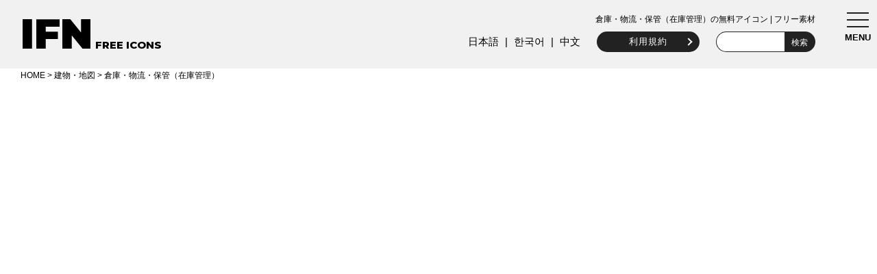

--- FILE ---
content_type: text/html; charset=UTF-8
request_url: https://illustration-free.net/archives/2444.html
body_size: 9690
content:
<!DOCTYPE html>
<html lang="ja">

<head>
    <script async src="https://www.googletagmanager.com/gtag/js?id=G-NZ8MW40X52"></script>
    <script>
      window.dataLayer = window.dataLayer || [];
      function gtag(){dataLayer.push(arguments);}
      gtag('js', new Date());
      gtag('config', 'G-NZ8MW40X52');
    </script>

    <meta charset="UTF-8">
    <title>倉庫・物流・保管（在庫管理） | IFN 無料アイコン: SVG/EPS/PNGのフリー素材</title>

        <meta name="description" content="倉庫、物流センター、在庫管理のイメージとして使えるシンプルな線画のフリー素材です。工場や保管庫のアイコンとして、ビジネス資料やWebデザインに無料で使えます。商用利用可能で、背景透過のPNGやSVGファイルを登録不要でダウンロードできます。" />

            <meta property="og:title" content="倉庫・物流・保管（在庫管理）の無料アイコン | フリー素材" />
        <meta property="og:description" content="倉庫・物流・保管（在庫管理）アイコンのフリー素材。商用利用可、会員登録不要、著作権表示不要。SVG・EPS・PNGを無料ダウンロード。" />
        <meta property="og:type" content="article" />
        <meta property="og:url" content="https://illustration-free.net/archives/2444.html" />
        <meta property="og:site_name" content="IFN 無料アイコン: SVG/EPS/PNGのフリー素材" />
        <meta property="og:image" content="https://illustration-free.net/thumb/png/ifn0694.png" />
        <meta name="twitter:card" content="summary_large_image" />
        <meta name="twitter:site" content="@IFN2011" />

    
    <meta name="viewport" content="width=device-width, initial-scale=1">
    
            <link rel="canonical" href="https://illustration-free.net/archives/2444.html" />
    
    <link rel="apple-touch-icon" sizes="180x180" href="https://illustration-free.net/wp-content/themes/ifn/images/apple-touch-icon.png">
    <link rel="icon" type="image/png" sizes="32x32" href="https://illustration-free.net/wp-content/themes/ifn/images/favi_32.png">
    <meta name='robots' content='max-image-preview:large' />
<link rel='dns-prefetch' href='//fonts.googleapis.com' />
<link rel="alternate" title="oEmbed (JSON)" type="application/json+oembed" href="https://illustration-free.net/wp-json/oembed/1.0/embed?url=https%3A%2F%2Fillustration-free.net%2Farchives%2F2444.html" />
<link rel="alternate" title="oEmbed (XML)" type="text/xml+oembed" href="https://illustration-free.net/wp-json/oembed/1.0/embed?url=https%3A%2F%2Fillustration-free.net%2Farchives%2F2444.html&#038;format=xml" />
<style id='wp-img-auto-sizes-contain-inline-css' type='text/css'>
img:is([sizes=auto i],[sizes^="auto," i]){contain-intrinsic-size:3000px 1500px}
/*# sourceURL=wp-img-auto-sizes-contain-inline-css */
</style>
<style id='classic-theme-styles-inline-css' type='text/css'>
/*! This file is auto-generated */
.wp-block-button__link{color:#fff;background-color:#32373c;border-radius:9999px;box-shadow:none;text-decoration:none;padding:calc(.667em + 2px) calc(1.333em + 2px);font-size:1.125em}.wp-block-file__button{background:#32373c;color:#fff;text-decoration:none}
/*# sourceURL=/wp-includes/css/classic-themes.min.css */
</style>
<link rel='stylesheet' id='bogo-css' href='https://illustration-free.net/wp-content/plugins/bogo/includes/css/style.css?ver=3.9.1' type='text/css' media='all' />
<link rel='stylesheet' id='style-css' href='https://illustration-free.net/wp-content/themes/ifn/style.css?ver=1769006551' type='text/css' media='all' />
<link rel='stylesheet' id='drawerstyle-css' href='https://illustration-free.net/wp-content/themes/ifn/js/drawer/drawer.css?ver=1767346122' type='text/css' media='all' />
<link rel='stylesheet' id='Montserrat-css' href='https://fonts.googleapis.com/css?family=Montserrat:400,800,900&#038;display=swap' type='text/css' media='all' />
<link rel="https://api.w.org/" href="https://illustration-free.net/wp-json/" /><link rel="alternate" title="JSON" type="application/json" href="https://illustration-free.net/wp-json/wp/v2/posts/2444" /><link rel="EditURI" type="application/rsd+xml" title="RSD" href="https://illustration-free.net/xmlrpc.php?rsd" />
<link rel="canonical" href="https://illustration-free.net/archives/2444.html" />
<link rel='shortlink' href='https://illustration-free.net/?p=2444' />
<link rel="alternate" href="https://illustration-free.net/ko/archives/6789.html" hreflang="ko-KR" />
<link rel="alternate" href="https://illustration-free.net/zh/archives/6790.html" hreflang="zh-TW" />
<link rel="alternate" href="https://illustration-free.net/archives/2444.html" hreflang="ja" />
    <script async src="https://pagead2.googlesyndication.com/pagead/js/adsbygoogle.js?client=ca-pub-4254725041916894"
     crossorigin="anonymous"></script>
<style id='global-styles-inline-css' type='text/css'>
:root{--wp--preset--aspect-ratio--square: 1;--wp--preset--aspect-ratio--4-3: 4/3;--wp--preset--aspect-ratio--3-4: 3/4;--wp--preset--aspect-ratio--3-2: 3/2;--wp--preset--aspect-ratio--2-3: 2/3;--wp--preset--aspect-ratio--16-9: 16/9;--wp--preset--aspect-ratio--9-16: 9/16;--wp--preset--color--black: #000000;--wp--preset--color--cyan-bluish-gray: #abb8c3;--wp--preset--color--white: #ffffff;--wp--preset--color--pale-pink: #f78da7;--wp--preset--color--vivid-red: #cf2e2e;--wp--preset--color--luminous-vivid-orange: #ff6900;--wp--preset--color--luminous-vivid-amber: #fcb900;--wp--preset--color--light-green-cyan: #7bdcb5;--wp--preset--color--vivid-green-cyan: #00d084;--wp--preset--color--pale-cyan-blue: #8ed1fc;--wp--preset--color--vivid-cyan-blue: #0693e3;--wp--preset--color--vivid-purple: #9b51e0;--wp--preset--gradient--vivid-cyan-blue-to-vivid-purple: linear-gradient(135deg,rgb(6,147,227) 0%,rgb(155,81,224) 100%);--wp--preset--gradient--light-green-cyan-to-vivid-green-cyan: linear-gradient(135deg,rgb(122,220,180) 0%,rgb(0,208,130) 100%);--wp--preset--gradient--luminous-vivid-amber-to-luminous-vivid-orange: linear-gradient(135deg,rgb(252,185,0) 0%,rgb(255,105,0) 100%);--wp--preset--gradient--luminous-vivid-orange-to-vivid-red: linear-gradient(135deg,rgb(255,105,0) 0%,rgb(207,46,46) 100%);--wp--preset--gradient--very-light-gray-to-cyan-bluish-gray: linear-gradient(135deg,rgb(238,238,238) 0%,rgb(169,184,195) 100%);--wp--preset--gradient--cool-to-warm-spectrum: linear-gradient(135deg,rgb(74,234,220) 0%,rgb(151,120,209) 20%,rgb(207,42,186) 40%,rgb(238,44,130) 60%,rgb(251,105,98) 80%,rgb(254,248,76) 100%);--wp--preset--gradient--blush-light-purple: linear-gradient(135deg,rgb(255,206,236) 0%,rgb(152,150,240) 100%);--wp--preset--gradient--blush-bordeaux: linear-gradient(135deg,rgb(254,205,165) 0%,rgb(254,45,45) 50%,rgb(107,0,62) 100%);--wp--preset--gradient--luminous-dusk: linear-gradient(135deg,rgb(255,203,112) 0%,rgb(199,81,192) 50%,rgb(65,88,208) 100%);--wp--preset--gradient--pale-ocean: linear-gradient(135deg,rgb(255,245,203) 0%,rgb(182,227,212) 50%,rgb(51,167,181) 100%);--wp--preset--gradient--electric-grass: linear-gradient(135deg,rgb(202,248,128) 0%,rgb(113,206,126) 100%);--wp--preset--gradient--midnight: linear-gradient(135deg,rgb(2,3,129) 0%,rgb(40,116,252) 100%);--wp--preset--font-size--small: 13px;--wp--preset--font-size--medium: 20px;--wp--preset--font-size--large: 36px;--wp--preset--font-size--x-large: 42px;--wp--preset--spacing--20: 0.44rem;--wp--preset--spacing--30: 0.67rem;--wp--preset--spacing--40: 1rem;--wp--preset--spacing--50: 1.5rem;--wp--preset--spacing--60: 2.25rem;--wp--preset--spacing--70: 3.38rem;--wp--preset--spacing--80: 5.06rem;--wp--preset--shadow--natural: 6px 6px 9px rgba(0, 0, 0, 0.2);--wp--preset--shadow--deep: 12px 12px 50px rgba(0, 0, 0, 0.4);--wp--preset--shadow--sharp: 6px 6px 0px rgba(0, 0, 0, 0.2);--wp--preset--shadow--outlined: 6px 6px 0px -3px rgb(255, 255, 255), 6px 6px rgb(0, 0, 0);--wp--preset--shadow--crisp: 6px 6px 0px rgb(0, 0, 0);}:where(.is-layout-flex){gap: 0.5em;}:where(.is-layout-grid){gap: 0.5em;}body .is-layout-flex{display: flex;}.is-layout-flex{flex-wrap: wrap;align-items: center;}.is-layout-flex > :is(*, div){margin: 0;}body .is-layout-grid{display: grid;}.is-layout-grid > :is(*, div){margin: 0;}:where(.wp-block-columns.is-layout-flex){gap: 2em;}:where(.wp-block-columns.is-layout-grid){gap: 2em;}:where(.wp-block-post-template.is-layout-flex){gap: 1.25em;}:where(.wp-block-post-template.is-layout-grid){gap: 1.25em;}.has-black-color{color: var(--wp--preset--color--black) !important;}.has-cyan-bluish-gray-color{color: var(--wp--preset--color--cyan-bluish-gray) !important;}.has-white-color{color: var(--wp--preset--color--white) !important;}.has-pale-pink-color{color: var(--wp--preset--color--pale-pink) !important;}.has-vivid-red-color{color: var(--wp--preset--color--vivid-red) !important;}.has-luminous-vivid-orange-color{color: var(--wp--preset--color--luminous-vivid-orange) !important;}.has-luminous-vivid-amber-color{color: var(--wp--preset--color--luminous-vivid-amber) !important;}.has-light-green-cyan-color{color: var(--wp--preset--color--light-green-cyan) !important;}.has-vivid-green-cyan-color{color: var(--wp--preset--color--vivid-green-cyan) !important;}.has-pale-cyan-blue-color{color: var(--wp--preset--color--pale-cyan-blue) !important;}.has-vivid-cyan-blue-color{color: var(--wp--preset--color--vivid-cyan-blue) !important;}.has-vivid-purple-color{color: var(--wp--preset--color--vivid-purple) !important;}.has-black-background-color{background-color: var(--wp--preset--color--black) !important;}.has-cyan-bluish-gray-background-color{background-color: var(--wp--preset--color--cyan-bluish-gray) !important;}.has-white-background-color{background-color: var(--wp--preset--color--white) !important;}.has-pale-pink-background-color{background-color: var(--wp--preset--color--pale-pink) !important;}.has-vivid-red-background-color{background-color: var(--wp--preset--color--vivid-red) !important;}.has-luminous-vivid-orange-background-color{background-color: var(--wp--preset--color--luminous-vivid-orange) !important;}.has-luminous-vivid-amber-background-color{background-color: var(--wp--preset--color--luminous-vivid-amber) !important;}.has-light-green-cyan-background-color{background-color: var(--wp--preset--color--light-green-cyan) !important;}.has-vivid-green-cyan-background-color{background-color: var(--wp--preset--color--vivid-green-cyan) !important;}.has-pale-cyan-blue-background-color{background-color: var(--wp--preset--color--pale-cyan-blue) !important;}.has-vivid-cyan-blue-background-color{background-color: var(--wp--preset--color--vivid-cyan-blue) !important;}.has-vivid-purple-background-color{background-color: var(--wp--preset--color--vivid-purple) !important;}.has-black-border-color{border-color: var(--wp--preset--color--black) !important;}.has-cyan-bluish-gray-border-color{border-color: var(--wp--preset--color--cyan-bluish-gray) !important;}.has-white-border-color{border-color: var(--wp--preset--color--white) !important;}.has-pale-pink-border-color{border-color: var(--wp--preset--color--pale-pink) !important;}.has-vivid-red-border-color{border-color: var(--wp--preset--color--vivid-red) !important;}.has-luminous-vivid-orange-border-color{border-color: var(--wp--preset--color--luminous-vivid-orange) !important;}.has-luminous-vivid-amber-border-color{border-color: var(--wp--preset--color--luminous-vivid-amber) !important;}.has-light-green-cyan-border-color{border-color: var(--wp--preset--color--light-green-cyan) !important;}.has-vivid-green-cyan-border-color{border-color: var(--wp--preset--color--vivid-green-cyan) !important;}.has-pale-cyan-blue-border-color{border-color: var(--wp--preset--color--pale-cyan-blue) !important;}.has-vivid-cyan-blue-border-color{border-color: var(--wp--preset--color--vivid-cyan-blue) !important;}.has-vivid-purple-border-color{border-color: var(--wp--preset--color--vivid-purple) !important;}.has-vivid-cyan-blue-to-vivid-purple-gradient-background{background: var(--wp--preset--gradient--vivid-cyan-blue-to-vivid-purple) !important;}.has-light-green-cyan-to-vivid-green-cyan-gradient-background{background: var(--wp--preset--gradient--light-green-cyan-to-vivid-green-cyan) !important;}.has-luminous-vivid-amber-to-luminous-vivid-orange-gradient-background{background: var(--wp--preset--gradient--luminous-vivid-amber-to-luminous-vivid-orange) !important;}.has-luminous-vivid-orange-to-vivid-red-gradient-background{background: var(--wp--preset--gradient--luminous-vivid-orange-to-vivid-red) !important;}.has-very-light-gray-to-cyan-bluish-gray-gradient-background{background: var(--wp--preset--gradient--very-light-gray-to-cyan-bluish-gray) !important;}.has-cool-to-warm-spectrum-gradient-background{background: var(--wp--preset--gradient--cool-to-warm-spectrum) !important;}.has-blush-light-purple-gradient-background{background: var(--wp--preset--gradient--blush-light-purple) !important;}.has-blush-bordeaux-gradient-background{background: var(--wp--preset--gradient--blush-bordeaux) !important;}.has-luminous-dusk-gradient-background{background: var(--wp--preset--gradient--luminous-dusk) !important;}.has-pale-ocean-gradient-background{background: var(--wp--preset--gradient--pale-ocean) !important;}.has-electric-grass-gradient-background{background: var(--wp--preset--gradient--electric-grass) !important;}.has-midnight-gradient-background{background: var(--wp--preset--gradient--midnight) !important;}.has-small-font-size{font-size: var(--wp--preset--font-size--small) !important;}.has-medium-font-size{font-size: var(--wp--preset--font-size--medium) !important;}.has-large-font-size{font-size: var(--wp--preset--font-size--large) !important;}.has-x-large-font-size{font-size: var(--wp--preset--font-size--x-large) !important;}
/*# sourceURL=global-styles-inline-css */
</style>
</head>

<body class="drawer drawer--right">
    <header role="banner">
        <button type="button" class="drawer-toggle drawer-hamburger">
            <span class="sr-only">toggle navigation</span>
            <span class="drawer-hamburger-icon"></span>
            <span class="txt">MENU</span>
        </button>
        <nav class="drawer-nav" role="navigation">
            <ul class="drawer-menu">
                <li class="li1">CATEGORY</li>
                	<li class="cat-item cat-item-70"><a href="https://illustration-free.net/archives/category/pc">PC・通信</a>
</li>
	<li class="cat-item cat-item-78"><a href="https://illustration-free.net/archives/category/business">ビジネス・金融</a>
</li>
	<li class="cat-item cat-item-74"><a href="https://illustration-free.net/archives/category/human">人物</a>
</li>
	<li class="cat-item cat-item-87"><a href="https://illustration-free.net/archives/category/stationery">文具・学習</a>
</li>
	<li class="cat-item cat-item-77"><a href="https://illustration-free.net/archives/category/livingware">日用品・家電</a>
</li>
	<li class="cat-item cat-item-67"><a href="https://illustration-free.net/archives/category/transport">乗り物</a>
</li>
	<li class="cat-item cat-item-27"><a href="https://illustration-free.net/archives/category/building">建物・地図</a>
</li>
	<li class="cat-item cat-item-72"><a href="https://illustration-free.net/archives/category/food">飲食</a>
</li>
	<li class="cat-item cat-item-88"><a href="https://illustration-free.net/archives/category/medical">医療・健康</a>
</li>
	<li class="cat-item cat-item-89"><a href="https://illustration-free.net/archives/category/event">季節・イベント</a>
</li>
	<li class="cat-item cat-item-69"><a href="https://illustration-free.net/archives/category/nature">自然・動物</a>
</li>
	<li class="cat-item cat-item-80"><a href="https://illustration-free.net/archives/category/mark">矢印・記号</a>
</li>
	<li class="cat-item cat-item-52"><a href="https://illustration-free.net/archives/category/icon">その他のアイコン</a>
</li>
                
                <li class="li1">TAG</li>
                <li><a href="https://illustration-free.net/archives/tag/time">時間</a></li><li><a href="https://illustration-free.net/archives/tag/write">書く</a></li><li><a href="https://illustration-free.net/archives/tag/energy">エネルギー</a></li><li><a href="https://illustration-free.net/archives/tag/feeling">気持ち</a></li><li><a href="https://illustration-free.net/archives/tag/graph">グラフ</a></li><li><a href="https://illustration-free.net/archives/tag/fire">火</a></li><li><a href="https://illustration-free.net/archives/tag/security">セキュリティ</a></li><li><a href="https://illustration-free.net/archives/tag/phone">電話</a></li><li><a href="https://illustration-free.net/archives/tag/file">ファイル</a></li><li><a href="https://illustration-free.net/archives/tag/sound">音</a></li><li><a href="https://illustration-free.net/archives/tag/message">メッセージ</a></li><li><a href="https://illustration-free.net/archives/tag/fly">飛ぶ</a></li><li><a href="https://illustration-free.net/archives/tag/traffic">交通</a></li><li><a href="https://illustration-free.net/archives/tag/weather">天気</a></li><li><a href="https://illustration-free.net/archives/tag/light">光り</a></li><li><a href="https://illustration-free.net/archives/tag/furniture">家具</a></li><li><a href="https://illustration-free.net/archives/tag/medical">医療</a></li><li><a href="https://illustration-free.net/archives/tag/eco">エコ</a></li><li><a href="https://illustration-free.net/archives/tag/speech_bubble">吹き出し</a></li><li><a href="https://illustration-free.net/archives/tag/cooking">料理</a></li><li><a href="https://illustration-free.net/archives/tag/happy">喜ぶ</a></li><li><a href="https://illustration-free.net/archives/tag/plant">植物</a></li><li><a href="https://illustration-free.net/archives/tag/universe">宇宙</a></li><li><a href="https://illustration-free.net/archives/tag/fashion">衣服</a></li><li><a href="https://illustration-free.net/archives/tag/transport">運送</a></li><li><a href="https://illustration-free.net/archives/tag/bag">バッグ</a></li><li><a href="https://illustration-free.net/archives/tag/organize">整理</a></li><li><a href="https://illustration-free.net/archives/tag/finance">資産運用</a></li><li><a href="https://illustration-free.net/archives/tag/travel">旅行</a></li><li><a href="https://illustration-free.net/archives/tag/shopping">ショッピング</a></li>                
                <li class="li1">MENU</li>
                <li><a href="https://illustration-free.net/">HOME</a></li>

                                    <li><a href="https://illustration-free.net/rule">利用規約</a></li>
                
            </ul>
        </nav>
    </header>
    <main role="main">

        <div id="header" class="cf">
            <div id="header_a"><a href="https://illustration-free.net/">IFN</a><span> FREE ICONS</span></div>

            <div id="header_b">
                                        <h1>倉庫・物流・保管（在庫管理）の無料アイコン | フリー素材</h1>
                    
                
                <ul class="bogo-language-switcher list-view"><li class="ja current first"><span class="bogo-language-name"><a rel="alternate" hreflang="ja" href="https://illustration-free.net/archives/2444.html" title="日本語" class="current" aria-current="page">日本語</a></span></li>
<li class="ko-KR ko"><span class="bogo-language-name"><a rel="alternate" hreflang="ko-KR" href="https://illustration-free.net/ko/archives/6789.html" title="韓国語">한국어</a></span></li>
<li class="zh-TW zh last"><span class="bogo-language-name"><a rel="alternate" hreflang="zh-TW" href="https://illustration-free.net/zh/archives/6790.html" title="中国語">中文</a></span></li>
</ul>                <ul>
                    
                    <li class="hbtn2">
                        <a href="https://illustration-free.net/rule">利用規約</a>
                    </li>

                    <li class="hbtn3">
                        <form method="get" id="searchform" action="https://illustration-free.net/">
                            <div class="cf">
                                <input type="text" name="s" id="s" value="" />
                                <input type="submit" value="検索" class="btn" />
                            </div>
                        </form>
                    </li>
                </ul>
            </div>
            </div>
                <div id="history">
            <div class="breadcrumbs">
                <a href="https://illustration-free.net">HOME</a> &gt; <a title="建物・地図" href="https://illustration-free.net/archives/category/building">建物・地図</a> &gt; 倉庫・物流・保管（在庫管理）            </div>
        </div>
        
<div class="ads1">
<!-- IFN_ヘッダー下_共通 -->
<ins class="adsbygoogle"
     style="display:block"
     data-ad-client="ca-pub-4254725041916894"
     data-ad-slot="5383426177"
     data-ad-format="auto"
     data-full-width-responsive="true"></ins>
<script>
     (adsbygoogle = window.adsbygoogle || []).push({});
</script>
</div>
<div id="wrapper" class="cf">

<div id="single_bx">

    <div id="thumb_size_box1">
        
        <img src="https://illustration-free.net/thumb/svg/ifn0694.svg" 
             alt="倉庫・物流・保管（在庫管理）のフリー アイコン素材" 
             class="main-icon-img" 
             decoding="async" 
             fetchpriority="high" 
        />
    </div>

    <div class="single_ads_wrapper">
        <p class="ad-label">スポンサーリンク</p>
        <ins class="adsbygoogle"
             style="display:block"
             data-ad-client="ca-pub-4254725041916894"
             data-ad-slot="7626446135"
             data-ad-format="auto"
             data-full-width-responsive="true"></ins>
        <script>
             (adsbygoogle = window.adsbygoogle || []).push({});
        </script>
    </div>

    <ul id="single_bxa_ul" class="cf">
        <li><a href="https://illustration-free.net/thumb/svg/ifn0694.svg" download>SVGファイルをダウンロードする</a></li>
        <li><a href="https://illustration-free.net/thumb/eps/ifn0694.eps" download>EPSファイルをダウンロードする</a></li>
    </ul>

    <div class="custom-tool-wrapper">
        <div class="custom-tool-trigger" id="tool-trigger-btn">
            色とサイズをカスタマイズする<br>（PNGファイル）        </div>

        <div id="custom-tool-area">
            
            <img id="source-svg-data" src="https://illustration-free.net/thumb/svg/ifn0694.svg" crossOrigin="Anonymous">

            <div class="tool-controls-wrapper">
                
                <div class="tool-row">
                    <label class="main-label">アイコン色:</label>
                    <input type="color" id="tool-color" value="#000000">
                    
                    <label class="sub-check" id="tool-trans-wrapper">
                        <input type="checkbox" id="tool-transparent-icon"> 
                        <span>アイコンを透明に（型抜き）</span>
                    </label>
                </div>

                <hr>

                <div class="tool-row bg-row">
                    <label class="main-label">
                        <input type="checkbox" id="tool-bg-enable"> 
                        <span>背景色をつける</span>
                    </label>
                    
                    <div id="tool-bg-settings">
                        <div class="tool-bg-row">
                            <input type="color" id="tool-bg-color" value="#f2f2f2">
                            <select id="tool-bg-shape">
                                <option value="square">正方形</option>
                                <option value="rounded" selected>角丸</option>
                                <option value="circle">円形</option>
                            </select>
                        </div>
                        
                        <div class="tool-bg-row">
                            <span class="label-padding">余白:</span>
                            <input type="range" id="tool-padding" min="0" max="60" value="30" step="5">
                        </div>
                    </div>
                </div>

                <hr>

                <div class="tool-row">
                    <label class="main-label">
                        サイズ: 
                        <select id="tool-size">
                            <option value="128">128 px</option>
                            <option value="256">256 px</option>
                            <option value="512" selected>512 px</option>
                            <option value="1024">1024 px (High)</option>
                            <option value="2048">2048 px (Max)</option>
                        </select>
                    </label>
                </div>

            </div>

            <div class="tool-preview-box">
                <canvas id="tool-canvas" width="512" height="512"></canvas>
            </div>
            
            <br>
            
            <button id="tool-dl-btn" class="btn-tool-dl">この設定でダウンロード<br>（PNGファイル）</button>
            
            <div class="tool-close" id="tool-close-btn">閉じる</div>
        </div>
    </div>

    <div id="cat_bx" class="cf">
        <p>Category:</p>
        <ul>
            <li><a href="https://illustration-free.net/archives/category/building" rel="category tag">建物・地図</a></li>
        </ul>
        <p>Tag:</p>
        <ul>
                    </ul>
    </div>

    <div class="single_txt_content">
        <h2>倉庫・物流の線画フリー素材について</h2>
<p>
    三角屋根のシンプルな倉庫（ウェアハウス）を表現した、線画スタイルのアイコンです。このページでは、ビジネス資料やWebサイト制作で手軽に使える倉庫のイラストを、<strong>商用利用可能なフリー素材</strong>として無料で配布しています。
</p>
<p>
    余計な装飾を省いたアウトラインのデザインなので、縮小しても潰れにくく視認性が高いのが特徴です。物流システムのUIデザインや、在庫管理表のマークなど、実用性を重視する場面で活躍します。
</p>
<h2>具体的な使用シーンと用途の提案</h2>
<p>
    建物としての「倉庫」を表すだけでなく、「在庫」「保管」「物流」といった抽象的な概念を可視化する際にも適しています。このフリー素材は、特に以下のような用途で多くの利用者にダウンロードされています。
</p>
<ul>
<li><strong>物流・ECサイトのUIとして：</strong> 商品の「在庫あり・なし」を示すマークや、配送状況の確認画面、出荷センターを表すアイコンとして。</li>
<li><strong>業務システム・アプリのボタンとして：</strong> デジタルデータの「アーカイブ（保管）」ボタン、バックアップ、サーバーストレージを示すメニューアイコンとして。</li>
<li><strong>不動産・地図・案内図の素材として：</strong> トランクルーム、貸倉庫、ガレージ、または工場地帯を示す地図記号の代わりとして。</li>
<li><strong>プレゼンテーション資料の装飾：</strong> 物流コストの削減、在庫管理の最適化、サプライチェーンマネジメント（SCM）に関するスライドの挿絵として。</li>
</ul>
<h2>加工しやすく高画質なSVG形式にも対応</h2>
<p>
    当サイトで配布しているフリー素材は、一般的なPNG形式だけでなく、<strong>ベクター形式のSVGファイル</strong>もダウンロード可能です。
</p>
<p>
    ベクターデータは拡大縮小しても画質が劣化しないため、大型のポスター印刷や、高解像度ディスプレイ向けのWebデザインにも最適です。また、線の色や太さを自由に変更できるため、企業のブランドカラーに合わせたオリジナルのアイコンとして加工して使うことも可能です。
</p>
<h2>関連するキーワードと概念</h2>
<p>
    このアイコンは以下のキーワードに関連する制作物でよく使われています。目的の素材を探す際のヒントとしてご参照ください。<br />
    物流センター、ロジスティクス、ストック、納屋、資材置き場、製造拠点、ホールディングス、Building、Storage、Warehouse、Inventory</p>
    </div>

    
        <p class="box1">この倉庫・物流・保管（在庫管理）のアイコンは無料素材（フリー素材）です。商用利用可能・クレジット表記不要・会員登録不要です。ご利用前に必ず<a href="https://illustration-free.net/rule">利用規約</a>をご確認ください。</p>
        <p class="box2">グループサイト：<a href="https://tosurai.com" target="_blank">フリーハンドで描いた手書きイラスト素材（無料）</a>もご利用ください。</p>

    
</div>

<div id="related-list">
<ul class="cf">
<li>
    <a href="https://illustration-free.net/archives/2989.html">
                <img src="https://illustration-free.net/thumb/png/ifn0956.png" 
             alt="世界地図の目的地のフリー アイコン素材" 
             width="200" height="160" 
             loading="lazy" 
             decoding="async" 
        />
    </a>
</li>
<li>
    <a href="https://illustration-free.net/archives/2987.html">
                <img src="https://illustration-free.net/thumb/png/ifn0955.png" 
             alt="地球儀のフリー アイコン素材" 
             width="200" height="160" 
             loading="lazy" 
             decoding="async" 
        />
    </a>
</li>
<li>
    <a href="https://illustration-free.net/archives/2985.html">
                <img src="https://illustration-free.net/thumb/png/ifn0954.png" 
             alt="線画の地図の目印のフリー アイコン素材" 
             width="200" height="160" 
             loading="lazy" 
             decoding="async" 
        />
    </a>
</li>
<li>
    <a href="https://illustration-free.net/archives/2981.html">
                <img src="https://illustration-free.net/thumb/png/ifn0952.png" 
             alt="線画の地図のフリー アイコン素材" 
             width="200" height="160" 
             loading="lazy" 
             decoding="async" 
        />
    </a>
</li>
<li>
    <a href="https://illustration-free.net/archives/2975.html">
                <img src="https://illustration-free.net/thumb/png/ifn0949.png" 
             alt="地図のフリー アイコン素材" 
             width="200" height="160" 
             loading="lazy" 
             decoding="async" 
        />
    </a>
</li>
<li>
    <a href="https://illustration-free.net/archives/2850.html">
                <img src="https://illustration-free.net/thumb/png/ifn0889.png" 
             alt="駅のフリー アイコン素材" 
             width="200" height="160" 
             loading="lazy" 
             decoding="async" 
        />
    </a>
</li>
<li>
    <a href="https://illustration-free.net/archives/2561.html">
                <img src="https://illustration-free.net/thumb/png/ifn0751.png" 
             alt="校舎のフリー アイコン素材" 
             width="200" height="160" 
             loading="lazy" 
             decoding="async" 
        />
    </a>
</li>
<li>
    <a href="https://illustration-free.net/archives/2559.html">
                <img src="https://illustration-free.net/thumb/png/ifn0750.png" 
             alt="ビル街のフリー アイコン素材" 
             width="200" height="160" 
             loading="lazy" 
             decoding="async" 
        />
    </a>
</li>
<li>
    <a href="https://illustration-free.net/archives/2557.html">
                <img src="https://illustration-free.net/thumb/png/ifn0749.png" 
             alt="ビルのフリー アイコン素材" 
             width="200" height="160" 
             loading="lazy" 
             decoding="async" 
        />
    </a>
</li>
<li>
    <a href="https://illustration-free.net/archives/2554.html">
                <img src="https://illustration-free.net/thumb/png/ifn0748.png" 
             alt="進入禁止の看板のフリー アイコン素材" 
             width="200" height="160" 
             loading="lazy" 
             decoding="async" 
        />
    </a>
</li>
<li>
    <a href="https://illustration-free.net/archives/2552.html">
                <img src="https://illustration-free.net/thumb/png/ifn0747.png" 
             alt="立ち入り禁止の看板のフリー アイコン素材" 
             width="200" height="160" 
             loading="lazy" 
             decoding="async" 
        />
    </a>
</li>
<li>
    <a href="https://illustration-free.net/archives/2512.html">
                <img src="https://illustration-free.net/thumb/png/ifn0727.png" 
             alt="中央線がある道路のフリー アイコン素材" 
             width="200" height="160" 
             loading="lazy" 
             decoding="async" 
        />
    </a>
</li>
<li>
    <a href="https://illustration-free.net/archives/2448.html">
                <img src="https://illustration-free.net/thumb/png/ifn0696.png" 
             alt="地図マーカーのフリー アイコン素材" 
             width="200" height="160" 
             loading="lazy" 
             decoding="async" 
        />
    </a>
</li>
<li>
    <a href="https://illustration-free.net/archives/2442.html">
                <img src="https://illustration-free.net/thumb/png/ifn0693.png" 
             alt="家・ホーム・小屋（住宅・店舗）のフリー アイコン素材" 
             width="200" height="160" 
             loading="lazy" 
             decoding="async" 
        />
    </a>
</li>
<li>
    <a href="https://illustration-free.net/archives/2440.html">
                <img src="https://illustration-free.net/thumb/png/ifn0692.png" 
             alt="住宅・一戸建て・煙突のある家のフリー アイコン素材" 
             width="200" height="160" 
             loading="lazy" 
             decoding="async" 
        />
    </a>
</li>
<li>
    <a href="https://illustration-free.net/archives/2402.html">
                <img src="https://illustration-free.net/thumb/png/ifn0675.png" 
             alt="家・小屋（線画）のフリー アイコン素材" 
             width="200" height="160" 
             loading="lazy" 
             decoding="async" 
        />
    </a>
</li>
<li>
    <a href="https://illustration-free.net/archives/2400.html">
                <img src="https://illustration-free.net/thumb/png/ifn0674.png" 
             alt="煙突のある家（線画）のフリー アイコン素材" 
             width="200" height="160" 
             loading="lazy" 
             decoding="async" 
        />
    </a>
</li>
<li>
    <a href="https://illustration-free.net/archives/2381.html">
                <img src="https://illustration-free.net/thumb/png/ifn0665.png" 
             alt="駐車場付きビル・建物（線画）のフリー アイコン素材" 
             width="200" height="160" 
             loading="lazy" 
             decoding="async" 
        />
    </a>
</li>
<li>
    <a href="https://illustration-free.net/archives/2379.html">
                <img src="https://illustration-free.net/thumb/png/ifn0664.png" 
             alt="ビル街・大小のビル（線画）のフリー アイコン素材" 
             width="200" height="160" 
             loading="lazy" 
             decoding="async" 
        />
    </a>
</li>
<li>
    <a href="https://illustration-free.net/archives/2273.html">
                <img src="https://illustration-free.net/thumb/png/ifn0612.png" 
             alt="倉庫のフリー アイコン素材" 
             width="200" height="160" 
             loading="lazy" 
             decoding="async" 
        />
    </a>
</li>
<li>
    <a href="https://illustration-free.net/archives/2271.html">
                <img src="https://illustration-free.net/thumb/png/ifn0611.png" 
             alt="窓のある住宅のフリー アイコン素材" 
             width="200" height="160" 
             loading="lazy" 
             decoding="async" 
        />
    </a>
</li>
<li>
    <a href="https://illustration-free.net/archives/2269.html">
                <img src="https://illustration-free.net/thumb/png/ifn0610.png" 
             alt="煙突のある家のフリー アイコン素材" 
             width="200" height="160" 
             loading="lazy" 
             decoding="async" 
        />
    </a>
</li>
<li>
    <a href="https://illustration-free.net/archives/2252.html">
                <img src="https://illustration-free.net/thumb/png/ifn0604.png" 
             alt="幅が広いビルのフリー アイコン素材" 
             width="200" height="160" 
             loading="lazy" 
             decoding="async" 
        />
    </a>
</li>
<li>
    <a href="https://illustration-free.net/archives/2250.html">
                <img src="https://illustration-free.net/thumb/png/ifn0603.png" 
             alt="小さなお家のフリー アイコン素材" 
             width="200" height="160" 
             loading="lazy" 
             decoding="async" 
        />
    </a>
</li>
<li>
    <a href="https://illustration-free.net/archives/2248.html">
                <img src="https://illustration-free.net/thumb/png/ifn0602.png" 
             alt="コンビニのフリー アイコン素材" 
             width="200" height="160" 
             loading="lazy" 
             decoding="async" 
        />
    </a>
</li>
<li>
    <a href="https://illustration-free.net/archives/2246.html">
                <img src="https://illustration-free.net/thumb/png/ifn0601.png" 
             alt="住宅のフリー アイコン素材" 
             width="200" height="160" 
             loading="lazy" 
             decoding="async" 
        />
    </a>
</li>
<li>
    <a href="https://illustration-free.net/archives/2244.html">
                <img src="https://illustration-free.net/thumb/png/ifn0600.png" 
             alt="店舗の建物のフリー アイコン素材" 
             width="200" height="160" 
             loading="lazy" 
             decoding="async" 
        />
    </a>
</li>
<li>
    <a href="https://illustration-free.net/archives/2242.html">
                <img src="https://illustration-free.net/thumb/png/ifn0599.png" 
             alt="オフィスビルのフリー アイコン素材" 
             width="200" height="160" 
             loading="lazy" 
             decoding="async" 
        />
    </a>
</li>
<li>
    <a href="https://illustration-free.net/archives/2240.html">
                <img src="https://illustration-free.net/thumb/png/ifn0598.png" 
             alt="ビルのフリー アイコン素材" 
             width="200" height="160" 
             loading="lazy" 
             decoding="async" 
        />
    </a>
</li>
<li>
    <a href="https://illustration-free.net/archives/2238.html">
                <img src="https://illustration-free.net/thumb/png/ifn0597.png" 
             alt="大きいビルと小さいビルのフリー アイコン素材" 
             width="200" height="160" 
             loading="lazy" 
             decoding="async" 
        />
    </a>
</li>
<li>
    <a href="https://illustration-free.net/archives/2228.html">
                <img src="https://illustration-free.net/thumb/png/ifn0592.png" 
             alt="下り階段のフリー アイコン素材" 
             width="200" height="160" 
             loading="lazy" 
             decoding="async" 
        />
    </a>
</li>
<li>
    <a href="https://illustration-free.net/archives/2226.html">
                <img src="https://illustration-free.net/thumb/png/ifn0591.png" 
             alt="登り階段のフリー アイコン素材" 
             width="200" height="160" 
             loading="lazy" 
             decoding="async" 
        />
    </a>
</li>
<li>
    <a href="https://illustration-free.net/archives/2089.html">
                <img src="https://illustration-free.net/thumb/png/ifn0527.png" 
             alt="国道1号線のフリー アイコン素材" 
             width="200" height="160" 
             loading="lazy" 
             decoding="async" 
        />
    </a>
</li>
<li>
    <a href="https://illustration-free.net/archives/2087.html">
                <img src="https://illustration-free.net/thumb/png/ifn0526.png" 
             alt="道路標識のフリー アイコン素材" 
             width="200" height="160" 
             loading="lazy" 
             decoding="async" 
        />
    </a>
</li>
<li>
    <a href="https://illustration-free.net/archives/2068.html">
                <img src="https://illustration-free.net/thumb/png/ifn0517.png" 
             alt="直線の道路のフリー アイコン素材" 
             width="200" height="160" 
             loading="lazy" 
             decoding="async" 
        />
    </a>
</li>
<li>
    <a href="https://illustration-free.net/archives/2064.html">
                <img src="https://illustration-free.net/thumb/png/ifn0515.png" 
             alt="道路のフリー アイコン素材" 
             width="200" height="160" 
             loading="lazy" 
             decoding="async" 
        />
    </a>
</li>
<li>
    <a href="https://illustration-free.net/archives/2062.html">
                <img src="https://illustration-free.net/thumb/png/ifn0514.png" 
             alt="道路の信号のフリー アイコン素材" 
             width="200" height="160" 
             loading="lazy" 
             decoding="async" 
        />
    </a>
</li>
<li>
    <a href="https://illustration-free.net/archives/2060.html">
                <img src="https://illustration-free.net/thumb/png/ifn0513.png" 
             alt="信号機のフリー アイコン素材" 
             width="200" height="160" 
             loading="lazy" 
             decoding="async" 
        />
    </a>
</li>
<li>
    <a href="https://illustration-free.net/archives/2052.html">
                <img src="https://illustration-free.net/thumb/png/ifn0509.png" 
             alt="地図のフリー アイコン素材" 
             width="200" height="160" 
             loading="lazy" 
             decoding="async" 
        />
    </a>
</li>
<li>
    <a href="https://illustration-free.net/archives/2048.html">
                <img src="https://illustration-free.net/thumb/png/ifn0507.png" 
             alt="校舎のフリー アイコン素材" 
             width="200" height="160" 
             loading="lazy" 
             decoding="async" 
        />
    </a>
</li>
<li>
    <a href="https://illustration-free.net/archives/2046.html">
                <img src="https://illustration-free.net/thumb/png/ifn0506.png" 
             alt="ビル街のフリー アイコン素材" 
             width="200" height="160" 
             loading="lazy" 
             decoding="async" 
        />
    </a>
</li>
<li>
    <a href="https://illustration-free.net/archives/2044.html">
                <img src="https://illustration-free.net/thumb/png/ifn0505.png" 
             alt="高層ビルのフリー アイコン素材" 
             width="200" height="160" 
             loading="lazy" 
             decoding="async" 
        />
    </a>
</li>
<li>
    <a href="https://illustration-free.net/archives/1950.html">
                <img src="https://illustration-free.net/thumb/png/ifn0472.png" 
             alt="シンプルな家のフリー アイコン素材" 
             width="200" height="160" 
             loading="lazy" 
             decoding="async" 
        />
    </a>
</li>
<li>
    <a href="https://illustration-free.net/archives/1948.html">
                <img src="https://illustration-free.net/thumb/png/ifn0471.png" 
             alt="煙突のある家のフリー アイコン素材" 
             width="200" height="160" 
             loading="lazy" 
             decoding="async" 
        />
    </a>
</li>
<li>
    <a href="https://illustration-free.net/archives/1930.html">
                <img src="https://illustration-free.net/thumb/png/ifn0462.png" 
             alt="1棟のビルのフリー アイコン素材" 
             width="200" height="160" 
             loading="lazy" 
             decoding="async" 
        />
    </a>
</li>
<li>
    <a href="https://illustration-free.net/archives/1928.html">
                <img src="https://illustration-free.net/thumb/png/ifn0461.png" 
             alt="2棟のビルのフリー アイコン素材" 
             width="200" height="160" 
             loading="lazy" 
             decoding="async" 
        />
    </a>
</li>
<li>
    <a href="https://illustration-free.net/archives/1385.html">
                <img src="https://illustration-free.net/thumb/png/ifn0308.png" 
             alt="家のフリー アイコン素材" 
             width="200" height="160" 
             loading="lazy" 
             decoding="async" 
        />
    </a>
</li>
<li>
    <a href="https://illustration-free.net/archives/753.html">
                <img src="https://illustration-free.net/thumb/png/ifn0255.png" 
             alt="地球・世界・グローバルのフリー アイコン素材" 
             width="200" height="160" 
             loading="lazy" 
             decoding="async" 
        />
    </a>
</li>
<li>
    <a href="https://illustration-free.net/archives/633.html">
                <img src="https://illustration-free.net/thumb/png/ifn0204.png" 
             alt="家・ホームボタン・一軒家・トップページのフリー アイコン素材" 
             width="200" height="160" 
             loading="lazy" 
             decoding="async" 
        />
    </a>
</li>
<li>
    <a href="https://illustration-free.net/archives/240.html">
                <img src="https://illustration-free.net/thumb/png/ifn0086.png" 
             alt="タンス・チェスト・引き出し・収納家具のフリー アイコン素材" 
             width="200" height="160" 
             loading="lazy" 
             decoding="async" 
        />
    </a>
</li>
</ul>
</div>


<script type="application/ld+json">
{
  "@context": "https://schema.org/",
  "@type": "ImageObject",
  "contentUrl": "https://illustration-free.net/thumb/png/ifn0694.png",
  "license": "https://illustration-free.net/rule",
  "acquireLicensePage": "https://illustration-free.net/archives/2444.html",
  "creator": {
    "@type": "Organization",
    "name": "IFN"
  },
  "creditText": "IFN",
  "copyrightNotice": "IFN"
}
</script>

</div>

<div id="footer">

<p>CATEGORY</p>
<ul id="footer_cate" class="footer_cate cf">
	<li class="cat-item cat-item-70"><a href="https://illustration-free.net/archives/category/pc">PC・通信</a>
</li>
	<li class="cat-item cat-item-78"><a href="https://illustration-free.net/archives/category/business">ビジネス・金融</a>
</li>
	<li class="cat-item cat-item-74"><a href="https://illustration-free.net/archives/category/human">人物</a>
</li>
	<li class="cat-item cat-item-87"><a href="https://illustration-free.net/archives/category/stationery">文具・学習</a>
</li>
	<li class="cat-item cat-item-77"><a href="https://illustration-free.net/archives/category/livingware">日用品・家電</a>
</li>
	<li class="cat-item cat-item-67"><a href="https://illustration-free.net/archives/category/transport">乗り物</a>
</li>
	<li class="cat-item cat-item-27"><a href="https://illustration-free.net/archives/category/building">建物・地図</a>
</li>
	<li class="cat-item cat-item-72"><a href="https://illustration-free.net/archives/category/food">飲食</a>
</li>
	<li class="cat-item cat-item-88"><a href="https://illustration-free.net/archives/category/medical">医療・健康</a>
</li>
	<li class="cat-item cat-item-89"><a href="https://illustration-free.net/archives/category/event">季節・イベント</a>
</li>
	<li class="cat-item cat-item-69"><a href="https://illustration-free.net/archives/category/nature">自然・動物</a>
</li>
	<li class="cat-item cat-item-80"><a href="https://illustration-free.net/archives/category/mark">矢印・記号</a>
</li>
	<li class="cat-item cat-item-52"><a href="https://illustration-free.net/archives/category/icon">その他のアイコン</a>
</li>
</ul>
<p>TAG</p>
<ul class="footer_cate cf">
<li><a href="https://illustration-free.net/archives/tag/time">時間</a></li><li><a href="https://illustration-free.net/archives/tag/write">書く</a></li><li><a href="https://illustration-free.net/archives/tag/energy">エネルギー</a></li><li><a href="https://illustration-free.net/archives/tag/feeling">気持ち</a></li><li><a href="https://illustration-free.net/archives/tag/graph">グラフ</a></li><li><a href="https://illustration-free.net/archives/tag/fire">火</a></li><li><a href="https://illustration-free.net/archives/tag/security">セキュリティ</a></li><li><a href="https://illustration-free.net/archives/tag/phone">電話</a></li><li><a href="https://illustration-free.net/archives/tag/file">ファイル</a></li><li><a href="https://illustration-free.net/archives/tag/sound">音</a></li><li><a href="https://illustration-free.net/archives/tag/message">メッセージ</a></li><li><a href="https://illustration-free.net/archives/tag/fly">飛ぶ</a></li><li><a href="https://illustration-free.net/archives/tag/traffic">交通</a></li><li><a href="https://illustration-free.net/archives/tag/weather">天気</a></li><li><a href="https://illustration-free.net/archives/tag/light">光り</a></li><li><a href="https://illustration-free.net/archives/tag/furniture">家具</a></li><li><a href="https://illustration-free.net/archives/tag/medical">医療</a></li><li><a href="https://illustration-free.net/archives/tag/eco">エコ</a></li><li><a href="https://illustration-free.net/archives/tag/speech_bubble">吹き出し</a></li><li><a href="https://illustration-free.net/archives/tag/cooking">料理</a></li><li><a href="https://illustration-free.net/archives/tag/happy">喜ぶ</a></li><li><a href="https://illustration-free.net/archives/tag/plant">植物</a></li><li><a href="https://illustration-free.net/archives/tag/universe">宇宙</a></li><li><a href="https://illustration-free.net/archives/tag/fashion">衣服</a></li><li><a href="https://illustration-free.net/archives/tag/transport">運送</a></li><li><a href="https://illustration-free.net/archives/tag/bag">バッグ</a></li><li><a href="https://illustration-free.net/archives/tag/organize">整理</a></li><li><a href="https://illustration-free.net/archives/tag/finance">資産運用</a></li><li><a href="https://illustration-free.net/archives/tag/travel">旅行</a></li><li><a href="https://illustration-free.net/archives/tag/shopping">ショッピング</a></li></ul>
<ul class="bogo-language-switcher list-view"><li class="ja current first"><span class="bogo-language-name"><a rel="alternate" hreflang="ja" href="https://illustration-free.net/archives/2444.html" title="日本語" class="current" aria-current="page">日本語</a></span></li>
<li class="ko-KR ko"><span class="bogo-language-name"><a rel="alternate" hreflang="ko-KR" href="https://illustration-free.net/ko/archives/6789.html" title="韓国語">한국어</a></span></li>
<li class="zh-TW zh last"><span class="bogo-language-name"><a rel="alternate" hreflang="zh-TW" href="https://illustration-free.net/zh/archives/6790.html" title="中国語">中文</a></span></li>
</ul><p class="p1">Copyright &copy; 2010-2026 IFN. All rights reserved.</p>

</div><!-- footer -->
</main>

<script type="speculationrules">
{"prefetch":[{"source":"document","where":{"and":[{"href_matches":"/*"},{"not":{"href_matches":["/wp-*.php","/wp-admin/*","/wp-content/uploads/*","/wp-content/*","/wp-content/plugins/*","/wp-content/themes/ifn/*","/*\\?(.+)"]}},{"not":{"selector_matches":"a[rel~=\"nofollow\"]"}},{"not":{"selector_matches":".no-prefetch, .no-prefetch a"}}]},"eagerness":"conservative"}]}
</script>
<script type="text/javascript" src="https://illustration-free.net/wp-content/themes/ifn/js/jquery-3.3.1.min.js?ver=1767346123" id="jquery-js"></script>
<script type="text/javascript" src="https://illustration-free.net/wp-content/themes/ifn/js/drawer/iscroll.js?ver=1767346122" id="iScroll-js"></script>
<script type="text/javascript" src="https://illustration-free.net/wp-content/themes/ifn/js/drawer/drawer.js?ver=1767346122" id="drawer-js"></script>
<script type="text/javascript" src="https://illustration-free.net/wp-content/themes/ifn/js/drawer/drawer2.js?ver=1769006818" id="drawer2-js"></script>
<script type="text/javascript" src="https://illustration-free.net/wp-content/themes/ifn/js/color-changer.js?ver=1767429326" id="color-changer-js"></script>

</body>
</html>


--- FILE ---
content_type: text/html; charset=utf-8
request_url: https://www.google.com/recaptcha/api2/aframe
body_size: 265
content:
<!DOCTYPE HTML><html><head><meta http-equiv="content-type" content="text/html; charset=UTF-8"></head><body><script nonce="t6x85l01uvPzU7Ex2vm7og">/** Anti-fraud and anti-abuse applications only. See google.com/recaptcha */ try{var clients={'sodar':'https://pagead2.googlesyndication.com/pagead/sodar?'};window.addEventListener("message",function(a){try{if(a.source===window.parent){var b=JSON.parse(a.data);var c=clients[b['id']];if(c){var d=document.createElement('img');d.src=c+b['params']+'&rc='+(localStorage.getItem("rc::a")?sessionStorage.getItem("rc::b"):"");window.document.body.appendChild(d);sessionStorage.setItem("rc::e",parseInt(sessionStorage.getItem("rc::e")||0)+1);localStorage.setItem("rc::h",'1769115544365');}}}catch(b){}});window.parent.postMessage("_grecaptcha_ready", "*");}catch(b){}</script></body></html>

--- FILE ---
content_type: text/css
request_url: https://illustration-free.net/wp-content/themes/ifn/style.css?ver=1769006551
body_size: 6077
content:
@charset "utf-8";
/*
Theme Name: ifn
Theme URI: https://illustration-free.net/
Description: The original theme for <a href="https://illustration-free.net/">illustration-free.net</a>
Version: 5.1
Author: ifn
*/




/* For modern browsers */

.cf:before,
.cf:after,
.clrfix:before,
.clrfix:after {
    content: "";
    display: table;
}

.cf:after,
.clrfix:after {
    clear: both;
}

/* For IE 6/7 (trigger hasLayout) */

.cf,
.clrfix {
    zoom: 1;
}

/* tags
---------------------------------------------------- */

body {
    margin: 0px;
    padding: 0px;
    color: #000;
    font-family: "游ゴシック体", YuGothic, "游ゴシック", "Yu Gothic", "メイリオ", sans-serif;
    font-weight: 500;
    font-size: 15px;
    -webkit-text-size-adjust: none;
}

a {
    color: #000;
    text-decoration: none;
}

a:hover {
    color: #e00;
    text-decoration: none;
}

img {
    border: none;
    margin: 0px;
    padding: 0px;
    vertical-align: bottom;
    max-width: 100%;
    height: auto;
}

h1,
h2,
h3,
h4,
h5,
h6,
p,
ul,
ol,
dl,
dt,
dd,
div,
img {
    margin: 0px;
    padding: 0px;
    list-style: none;
    font-weight: normal;
}

p {
    font-size: 13px;
    line-height: 1.8;
    margin: 0px 0px 20px;
}


/* header
---------------------------------------------------- */

#header {
    background: #f1f1f1;
    padding: 20px 90px 20px 30px;
}

#header_a {
    float: left;
    font-family: 'Montserrat', sans-serif;
    font-weight: 900;
    font-size: 60px;
    line-height: 1;
}

#header_a a:hover {
    color: #000;
}

#header_a span {
    font-size: 15px;
    font-weight: 800;
}

#header_b {
    float: right;
    text-align: right;
}

#header_b h1 {
    margin: 0px 0px 10px;
    font-size: 12px;
    line-height: 1.4;
}


#header_b ul,
#header_b li {
    display: inline-block;
    vertical-align: middle;
}
#header_b ul.bogo-language-switcher {
    margin-right: 20px;
}
#header_b ul.bogo-language-switcher li+li::before {
    content: '| ';
    margin: 0 5px;
}
#header_b ul.bogo-language-switcher .bogo-language-name {
    color: #bbb;
}

#header_b li.hbtn2 a {
    display: block;
    width: 150px;
    background: #222;
    color: #fff;
    height: 30px;
    line-height: 30px;
    text-align: center;
    font-size: 13px;
    letter-spacing: 1px;
    border-radius: 50px;
    position: relative;
}

#header_b li.hbtn2 a::after {
    position: absolute;
    top: 50%;
    right: 12px;
    display: block;
    content: '';
    width: 6px;
    height: 6px;
    margin-top: -4px;
    border-top: 2px solid #fff;
    border-right: 2px solid #fff;
    -webkit-transform: rotate(45deg);
    transform: rotate(45deg);
}

#header_b form {
    margin-left: 20px;
}

#searchform input {
    margin: 0;
    padding: 0;
    background: none;
    border: none;
    border-radius: 0;
    outline: none;
    -webkit-appearance: none;
    -moz-appearance: none;
    appearance: none;
}

#searchform #s,
#searchform .btn {
    line-height: 30px;
    height: 30px;
    box-sizing: border-box;
    display: block;
    float: left;
    border-top: 1px solid #222;
    border-bottom: 1px solid #222;
}

#searchform #s {
    border-left: 1px solid #222;
    padding: 0px 5px 0px 15px;
    font-size: 14px;
    border-radius: 30px 0px 0px 30px;
    width: 100px;
    -webkit-transition: width .3s;
    transition: width .3s;
    background: #fff;
}

#searchform #s:focus {
    width: 170px;
}

#searchform .btn {
    background: #222;
    border-radius: 0px 30px 30px 0px;
    width: 45px;
    font-size: 12px;
    border-right: 1px solid #222;
    color: #fff;
}

@media screen and (max-width: 880px) {
    #header {
        padding: 30px 20px;
    }

    #header_a {
        float: none;
        font-size: 36px;
        text-align: center;
    }

    #header_a span {
        font-size: 36px;
    }

    #header_b {
        float: none;
        text-align: center;
    }

    #header_b h1 {
        margin: 20px 0px;
        line-height: 1.8;
    }
    #header_b ul.bogo-language-switcher {
        margin-right: 10px;
        font-size: 13px;
    }
    #header_b ul.bogo-language-switcher li+li::before {
        margin: 0 3px;
    }
}

@media screen and (max-width: 480px) {
    #header {
        padding: 20px;
    }

    #header_a {
        font-size: 34px;
    }

    #header_a span {
        font-size: 15px;
        display: block;
        margin-top: 15px;
    }

    #header_b h1 {
        margin: 15px 0px;
        font-size: 11px;
    }
    #header_b ul.bogo-language-switcher {
        display: none;
    }
    #header_b form {
        margin-left: 10px;
    }

    #searchform #s:focus {
        width: 100px;
    }
}

@media screen and (max-width: 320px) {
    #header_b form {
        margin-left: 8px;
    }

    #header_b li.hbtn2 a {
        width: 120px;
    }

    #searchform #s {
        width: 80px;
    }
}

/* drawer
---------------------------------------------------- */

header {
    display: block;
    z-index: 1000;
    position: relative;
}

.drawer-hamburger {
    padding-top: 27px;
    padding-right: 1.45rem;
}

.drawer-hamburger .txt {
    margin-top: 17px;
    display: block;
    font-size: 13px;
    text-align: center;
    font-weight: bold;
    margin-left: -3px;
}

.drawer-menu .li1 {
    background: #000;
    color: #fff;
    padding: 10px;
    text-align: center;
    font-family: 'Montserrat', sans-serif;
    font-weight: 800;
    font-size: 12px;
    line-height: 1;
}

.drawer-menu a {
    display: block;
    border-bottom: 1px solid #ccc;
    padding: 15px 20px 15px 15px;
    position: relative;
    line-height: 1.2;
    text-decoration: none;
    font-size: 15px;
}

.drawer-menu a::after {
    position: absolute;
    top: 50%;
    right: 15px;
    display: block;
    content: '';
    width: 8px;
    height: 8px;
    margin-top: -5px;
    border-top: 2px solid #222;
    border-right: 2px solid #222;
    -webkit-transform: rotate(45deg);
    transform: rotate(45deg);
}

@media screen and (max-width: 480px) {
    .drawer-hamburger {
        padding-top: 12px;
        padding-right: .75rem;
    }
}

/* history
---------------------------------------------------- */

#history {
    margin: 0px 30px;
    font-size: 12px;
    line-height: 1.8;
}

.ads1 {
    padding: 30px 30px 40px;
    text-align: center;
}

/* index_post
---------------------------------------------------- */

#related-list {
    width: 35%;
    float: right;
}

#related-list ul {
    border-left: 1px solid #e7e7e7;
}

#related-list li {
    display: block;
    text-align: center;
    float: left;
    width: 20%;
    box-sizing: border-box;
    border-bottom: 1px solid #e7e7e7;
    border-right: 1px solid #e7e7e7;
}

#related-list li a {
    display: block;
    padding: 20px 5px;
}

#related-list li a img {
    max-width: 100px;
    width: 100%;
    height: auto;
}

@media screen and (max-width: 1180px) {
    #related-list li {
        width: 25%;
    }
}

@media screen and (max-width: 960px) {
    #related-list li {
        width: 33.333%;
    }
}

@media screen and (max-width: 768px) {
    #related-list {
        border-top: 1px solid #e7e7e7;
        width: auto;
        float: none;
        margin-bottom: 30px;
        margin-top: 10px;
    }

    #related-list li {
        width: 14.28%;
    }

    #related-list li a {
        padding: 15px 5px;
    }
}

@media screen and (max-width: 480px) {
    #related-list {
        margin-bottom: 20px;
    }
    #related-list li {
        width: 20%;
    }
}



#index_post ul {
    border-top: 1px solid #e7e7e7;
}

#index_post li {
    display: block;
    text-align: center;
    float: left;
    width: 10%;
    box-sizing: border-box;
    border-bottom: 1px solid #e7e7e7;
    border-right: 1px solid #e7e7e7;
}

#index_post li a {
    display: block;
    padding: 20px 5px;

}

#index_post li a img {
    max-width: 100px;
    width: 100%;
    height: auto;
}

#index_post li p {
    font-size: 11px;
    margin: 2px 0px 0px;
    white-space: nowrap;
    overflow: hidden;
}

@media screen and (max-width: 768px) {
    #index_post li {
        width: 20%;
    }
}

@media screen and (max-width: 480px) {
    #index_post li {
        width: 25%;
    }
}

#category_description_box {
    width: 80%;
    max-width: 700px;
    margin: 50px auto;
}

#category_description_box p {
    font-size: 14px;
    line-height: 2;
    color: #999;
}

@media screen and (max-width: 480px) {
    #category_description_box {
        margin: 30px auto;
    }
}

/* single_bx
---------------------------------------------------- */

#wrapper {
    border-top: 1px solid #e7e7e7;
}

#single_bx {
    width: 65%;
    float: left;
    box-sizing: border-box;
    padding: 0px 30px 10px;
}

#cat_bx {
    margin: 20px 0px;
}

#cat_bx p {
    float: left;
    line-height: 1.2;
    margin: 4px 5px 0px 0px;
    font-family: 'Montserrat', sans-serif;
    font-weight: 400;
}

#cat_bx ul+p {
    margin-left: 5px;
}

#cat_bx ul {
    float: left;
}

#cat_bx li {
    display: block;
    margin: 0px 10px 0px 0px;
    float: left;
}

#cat_bx a {
    display: block;
    border-radius: 50px;
    border: 1px solid #222;
    line-height: 1;
    font-size: 13px;
    padding: 6px 12px;
}

#cat_bx a:hover {
    background: #f1f1f1;
    color: #222;
}

@media screen and (max-width: 768px) {

    #single_bx #cat_bx p,
    #single_bx #cat_bx ul+p {
        float: none;
        margin: 0px;
        padding: 5px 0px;
        clear: both;
    }

    #cat_bx ul {
        float: none;
    }

    #cat_bx li {
        margin: 0px 5px 0px 0px;
    }

    #cat_bx a {
        font-size: 12px;
        padding: 5px 10px;
    }



    #single_bx {
        width: auto;
        float: none;
        box-sizing: border-box;
        padding: 0px 20px 10px;
    }




    #single_bx h2 {
        font-size: 14px;
        margin: 10px;
    }
}




#thumb_size_box1 {
    padding: 120px 0px;
    text-align: center;
}

@media screen and (max-width: 480px) {
    #thumb_size_box1 {
        padding: 50px 0px;
    }
}

.single_ads_wrapper {
    margin: 0 0 40px;
    text-align: center;
}
.single_ads_wrapper .ad-label {
    font-size: 12px;
    color: #999;
    margin-bottom: 10px;
    text-align: left;
}

@media screen and (max-width: 480px) {
    .single_ads_wrapper {
        margin: 0 0 30px;
    }
    .single_ads_wrapper .ad-label {
        font-size: 10px;
        margin-bottom: 5px;
        text-align: center;
    }
}

#single_bxa_ul {
    border-left: 1px solid #333;
    border-top: 1px solid #333;
}

#single_bxa_ul li {
    border-right: 1px solid #333;
    border-bottom: 1px solid #333;
    display: block;
    width: 50%;
    float: left;
    box-sizing: border-box;
}

#single_bxa_ul li a {
    display: block;
    padding: 25px 0px;
    text-align: center;
    position: relative;
    line-height: 1.2;
    font-size: 18px;
    font-weight: bold;
}

#single_bxa_ul li a::after {
    position: absolute;
    top: 50%;
    right: 15px;
    display: block;
    content: '';
    width: 8px;
    height: 8px;
    margin-top: -5px;
    border-top: 2px solid #333;
    border-right: 2px solid #333;
    -webkit-transform: rotate(45deg);
    transform: rotate(45deg);
}

#single_bxa_ul li a:hover {
    color: #000;
    background: #f1f1f1;
}

@media screen and (max-width: 480px) {
    #single_bxa_ul li {
        width: auto;
        float: none;
    }

    #single_bxa_ul li a {
        padding: 15px 0px;
        font-size: 14px;
    }
    #single_bxa_ul li a:hover {
        background: #fff;
    }
}



#single_bx div.center {
    text-align: center;
}

#single_bx h2 {
    font-size: 16px;
    font-weight: bold;
    margin: 20px 0px;
}
#single_bx h3 {
    font-size: 15px;
    font-weight: bold;
    margin: 20px 0px 10px;
}

#single_bx p {
    font-size: 13px;
    line-height: 1.8;
    color: #333;
}
#single_bx .single_txt_content a,
#single_bx .box1 a,
#single_bx .box2 a {
    color: #333;
    text-decoration: underline;
}
#single_bx .single_txt_content a:hover,
#single_bx .box1 a:hover,
#single_bx .box2 a:hover {
    color: #e00;
    text-decoration: none;
}
#single_bx .single_txt_content ol,
#single_bx .single_txt_content ul {
    font-size: 13px;
    line-height: 1.8;
    color: #333;
    list-style: decimal outside;
    margin: 30px 0 30px 30px;
}
#single_bx .single_txt_content ol ol {
    list-style: lower-latin outside;
    margin: 0 0 0 30px;
}
#single_bx .single_txt_content ul {
    list-style: disc outside;
}
ul.single_ul1 li {
    margin: 30px 0px;
}

ul.single_ul1 li p {
    margin: 0px 0px 0px 120px;
}

ul.single_ul1 li img {
    float: left;
    border: 1px solid #e7e7e7;
}

#single_bx .box1 {
    background: #f1f1f1;
    padding: 30px;
}

#single_bx .box2 {
    border: 3px solid #333;
    padding: 30px;
    font-size: 15px;
    font-weight: bold;
}

@media screen and (max-width: 480px) {
    ul.single_ul1 li p {
        margin: 0px;
    }

    ul.single_ul1 li img {
        float: right;
        margin: 0px 0px 10px 20px;
    }

    #single_bx .box1 {
        padding: 20px;
    }

    #single_bx .box2 {
        padding: 20px;
    }
}


/* footer
---------------------------------------------------- */

#navi {
    clear: both;
}

#footer {
    background: #000;
    margin-top: 40px;
}

.yarpp-related+#footer {
    margin: 0px;
}

#footer p {
    font-size: 12px;
    line-height: 1;
    font-weight: bold;
    color: #fff;
    text-align: center;
    background: #222;
    padding: 10px;
    letter-spacing: 5px;
    margin: 0px;
    font-family: 'Montserrat', sans-serif;
    font-weight: 800;
}
#footer .bogo-language-switcher {
    background: #222;
    text-align: center;
    padding: 8px 0 1px;
}
#footer .bogo-language-switcher li {
    display: inline-block;
}
#footer .bogo-language-switcher li+li::before {
    content: '| ';
    margin: 0 5px;
    color: #fff;
}
#footer .bogo-language-switcher .bogo-language-name {
    color: #666;
}
#footer .bogo-language-switcher .bogo-language-name a {
    color: #fff;
}
#footer .p1 {
    letter-spacing: 0px;
    font-weight: 400;
}

#footer .footer_cate li {
    display: block;
    float: left;
    width: 20%;
    border-bottom: 1px solid #222;
    border-right: 1px solid #222;
    box-sizing: border-box;
}

#footer .footer_cate a {
    color: #fff;
    font-size: 15px;
    line-height: 1;
    text-decoration: none;
    display: block;
    padding: 20px 0px;
    position: relative;
    text-align: center;
}

#footer .footer_cate a:hover {
    background: #111;
}

#footer .footer_cate li a::after {
    position: absolute;
    top: 50%;
    right: 10px;
    display: block;
    content: '';
    width: 6px;
    height: 6px;
    margin-top: -3px;
    border-top: 2px solid #666;
    border-right: 2px solid #666;
    -webkit-transform: rotate(45deg);
    transform: rotate(45deg);
}

@media screen and (max-width: 768px) {
    #footer .footer_cate li {
        width: 25%;
    }
}

@media screen and (max-width: 600px) {
    #footer .footer_cate li {
        width: 33.333%;
    }
}

@media screen and (max-width: 480px) {
    #footer {
        margin-top: 20px;
    }
    #footer .footer_cate li {
        width: 50%;
    }

    #footer .footer_cate a {
        font-size: 13px;
        padding: 15px 0px;
    }

    #footer .p1 {
        font-size: 11px;
    }
    #footer .bogo-language-switcher li {
        font-size: 12px;
    }
    #footer .bogo-language-switcher li+li::before {
        font-size: 12px;
    }
}


/* tablenav
---------------------------------------------------- */

.tablenav {
    font-size: 16px;
    line-height: 2.2;
    margin: 10px 0px 40px;
    text-align: center;
}

a.page-numbers,
.tablenav .current {
    color: #000;
    padding: 5px 8px;
    border: solid 1px #aaa;
    text-decoration: none;
}

a.page-numbers:hover,
.tablenav .current {
    color: #fff;
    background: #000;
    border-color: #000;
    font-weight: bold;
}

.tablenav .next,
.tablenav .prev {
    border: none;
    text-decoration: underline;
    font-weight: bold;
}

@media screen and (max-width: 480px) {
    .tablenav {
        font-size: 14px;
        margin: 10px 0px 30px;
    }

    a.page-numbers,
    .tablenav .current {
        display: block;
        float: left;
        width: 12.5%;
        padding: 0px;
        margin: 0px;
        height: 40px;
        line-height: 40px;
        border-top: 1px solid #ddd;
        border-left: none;
        border-right: 1px solid #ddd;
        border-bottom: 1px solid #ddd;
        box-sizing: border-box;
    }

    .tablenav .next,
    .tablenav .prev {
        margin: 0px;
        padding: 0px;
        clear: both;
        width: 100%;
        height: 40px;
        line-height: 40px;
        box-sizing: border-box;
        border: none;
        background-color: #f1f1f1;
        text-decoration: none;
    }
}

/* rule
---------------------------------------------------- */

#rule {
    margin: 0px auto 50px;
    max-width: 953px;
}

#rule h2 {
    font-size: 24px;
    font-weight: bold;
    line-height: 1.2;
    margin: 50px 0px;
}

#rule h3 {
    font-size: 18px;
    font-weight: bold;
    margin: 30px 0px;
    padding: 30px 0px 0px;
    border-top: 1px solid #e7e7e7;
}

#rule p {
    line-height: 2;
    margin-bottom: 30px;
    font-size: 15px;
}

#rule ul {
    line-height: 2;
    margin: 0px 0px 30px 50px;
    list-style: disc outside;
    font-size: 15px;
}

#rule ol {
    line-height: 2;
    margin: 0px 0px 30px 50px;
    list-style: decimal outside;
    font-size: 15px;
}

#rule ol ol {
    list-style: lower-alpha outside;
}


/* contact
---------------------------------------------------- */

#contact_box {
    max-width: 900px;
    margin: 80px auto 150px;
    text-align: center;
}

#contact_box p {
    font-size: 18px;
    line-height: 1.2;
    letter-spacing: 1px;
}

#contact_box p+p {
    margin-top: 30px;
}

#contact_box input.wpcf7-text,
#contact_box input.wpcf7-email {
    width: 100%;
    height: 40px;
    font-size: 16px;
    line-height: 1.8;
    border: 1px solid #ccc;
    -webkit-appearance: none;
    -moz-appearance: none;
    appearance: none;
    border-radius: 0px;
    box-sizing: border-box;
    padding: 10px;
    margin-top: 8px;
}

#contact_box textarea {
    width: 100%;
    height: 400px;
    font-size: 16px;
    line-height: 1.8;
    border: 1px solid #ccc;
    -webkit-appearance: none;
    -moz-appearance: none;
    appearance: none;
    border-radius: 0px;
    box-sizing: border-box;
    padding: 10px;
    margin-top: 8px;
}

#contact_box input.wpcf7-submit {
    margin: 0;
    padding: 0;
    background: none;
    border: none;
    border-radius: 0;
    outline: none;
    -webkit-appearance: none;
    -moz-appearance: none;
    appearance: none;
    font-size: 18px;
    background-color: #ddd;
    width: 200px;
    height: 40px;
    line-height: 40px;
    letter-spacing: 1px;
    display: block;
    margin: 50px auto 0;
    cursor: pointer;
}

#contact_box .wpcf7-response-output {
    font-size: 18px;
}
@media screen and (max-width: 768px) {
    #contact_box {
        margin: 40px 15px 80px;
    }
    
    #contact_box p {
        font-size: 16px;
    }
    
    #contact_box p+p {
        margin-top: 20px;
    }
    
    #contact_box input.wpcf7-text,
    #contact_box input.wpcf7-email {
        height: 30px;
        font-size: 15px;
        padding: 5px;
    }
    
    #contact_box textarea {
        height: 200px;
        font-size: 15px;
        padding: 5px;
    }
    
    #contact_box input.wpcf7-submit {
        font-size: 16px;
        margin: 30px auto 0;
    }
}

@media screen and (max-width: 480px) {

    /* tags
---------------------------------------------------- */
    p {
        font-size: 13px;
        line-height: 1.6;
        margin: 0px 0px 10px 0px;
    }



    /* history
---------------------------------------------------- */
    #history {
        font-size: 12px;
    }


    /* rule
---------------------------------------------------- */
    #rule {
        margin: 0px 0px 10px;
        width: 100%;
        box-sizing: border-box;
        padding: 0px 10px;
    }

    #rule h2 {
        font-size: 15px;
        margin: 0px 0px 10px;
    }

    #rule h3 {
        font-size: 15px;
        margin: 10px 0px;
        padding: 10px 0px 0px;
    }

    #rule ul,
    #rule ol {
        margin: 0px 0px 10px;
        padding: 0px 0px 0px 30px;
    }
}

/* ----------------------------------------------------
   SEO Image Optimization (Added)
---------------------------------------------------- */

/* 詳細ページのメイン画像（縦横比維持・枠内に収める） */
.main-icon-img {
    object-fit: contain;
    width: auto; /* width属性300pxをCSSで上書きしすぎないよう調整 */
    height: auto;
    max-width: 100%;
    max-height: 300px; /* 枠の高さ制限 */
    display: inline-block; /* text-align:centerを効かせるため */
}

/* 念のため、親ボックスの高さを確保してガタつきを防ぐ */
#thumb_size_box1 {
    min-height: 300px;
    display: flex;           /* Flexboxで中央揃え */
    align-items: center;     /* 垂直方向の中央 */
    justify-content: center; /* 水平方向の中央 */
}

/* スマホでの調整（必要に応じて高さを小さくする） */
@media screen and (max-width: 480px) {
    #thumb_size_box1 {
        min-height: 200px;
        padding: 30px 0px; /* 元のpaddingを少し調整 */
    }
    .main-icon-img {
        max-height: 200px;
    }
}

/* ----------------------------------------------------
   Custom Icon Tool Styles (Added)
---------------------------------------------------- */

/* ツールの枠組み */
.custom-tool-wrapper {
    margin: 20px 0 30px;
    border: 1px solid #333;
}

/* 開閉ボタン（トリガー） */
.custom-tool-trigger {
    display: block;
    text-align: center;
    cursor: pointer;
    padding: 25px 0;
    position: relative;
    line-height: 1.4;
    font-size: 18px;
    font-weight: bold;
}
.custom-tool-trigger br {
    display: none;
}

.custom-tool-trigger:hover {
    color: #000;
    background: #f1f1f1;
}

/* 矢印アイコン */
.custom-tool-trigger::after {
    position: absolute;
    top: 50%;
    right: 15px;
    display: block;
    content: '';
    width: 8px;
    height: 8px;
    margin-top: -5px;
    border-top: 2px solid #333;
    border-right: 2px solid #333;
    transform: rotate(135deg); /* 下向き */
    transition: transform 0.3s;
}

/* 開いた時の矢印 */
.custom-tool-trigger.trigger-open::after {
    transform: rotate(-45deg); /* 上向き */
}

/* ツール本体エリア */
#custom-tool-area {
    display: none; /* JSで制御 */
    padding: 20px;
    text-align: center;
    border-top: 1px solid #eee;
}

/* 元画像（非表示） */
#source-svg-data {
    display: none;
}

/* 区切り線 */
#custom-tool-area hr {
    border: 0;
    border-top: 1px dashed #ddd;
    margin: 20px 0;
}

/* コントロール行（共通） */
.tool-row {
    margin: 15px 0;
    display: flex;
    flex-wrap: wrap;
    justify-content: center;
    align-items: center;
    gap: 15px;
}

/* 背景設定用（縦並び・中央揃え） */
.tool-row.bg-row {
    flex-direction: column;
    gap: 10px;
}

.tool-row .main-label {
    font-size: 16px;
    font-weight: bold;
}

/* 型抜きチェックボックス */
#tool-trans-wrapper {
    display: none; /* 初期状態は非表示 */
}
.tool-row .sub-check {
    font-size: 16px;
    font-weight: bold;
    margin-left: 10px;
    vertical-align: middle;
}

/* 背景設定ボックス（中央寄せ） */
#tool-bg-settings {
    display: none; /* 初期状態は非表示 */
    margin-top: 5px;
    text-align: center;
    background: #f5f5f5;
    padding: 15px;
    border-radius: 8px;
    width: 100%;
    max-width: 400px; 
    margin-left: auto;
    margin-right: auto;
    box-sizing: border-box;
}

.tool-bg-row {
    margin-bottom: 10px;
    display: flex;
    align-items: center;
    justify-content: center;
}

.tool-bg-row:last-child {
    margin-bottom: 0;
}

/* 入力フォーム類のデザイン（スマホ対策済み） */
#tool-color,
#tool-bg-color {
    height: 40px;
    vertical-align: middle;
    cursor: pointer;
    border: 1px solid #ccc;
    padding: 2px;
    background: #fff;
    width: 50px;
    /* スマホ対策 */
    border-radius: 0;
    -webkit-border-radius: 0;
    appearance: none;
    -webkit-appearance: none;
    box-sizing: border-box;
}
/* カラーピッカーの余白リセット（Webkit系） */
#tool-color::-webkit-color-swatch-wrapper,
#tool-bg-color::-webkit-color-swatch-wrapper {
    padding: 0;
}
#tool-color::-webkit-color-swatch,
#tool-bg-color::-webkit-color-swatch {
    border: 1px solid #ddd;
    border-radius: 0;
}

#tool-size {
    font-size: 16px;
    padding: 5px 10px;
    height: 40px;
    vertical-align: middle;
    cursor: pointer;
    border: 1px solid #ccc;
    border-radius: 4px;
    background: #fff;
}

/* 背景：形状セレクト */
#tool-bg-shape {
    font-size: 16px;
    padding: 5px 10px;
    height: 40px;
    vertical-align: middle;
    cursor: pointer;
    border: 1px solid #ccc;
    border-radius: 4px;
    background: #fff;
    margin-left: 10px; /* ここにマージン移動 */
}

/* 背景：余白ラベル（サイズ拡大） */
.label-padding {
    font-size: 16px;
    font-weight: bold;
    margin-right: 10px;
}

/* スライダー */
#tool-padding {
    width: 140px;
    cursor: pointer;
    vertical-align: middle;
}

/* プレビューエリア */
.tool-preview-box {
    margin: 20px auto 30px;
    background-image: linear-gradient(45deg, #ccc 25%, transparent 25%), 
                      linear-gradient(-45deg, #ccc 25%, transparent 25%), 
                      linear-gradient(45deg, transparent 75%, #ccc 75%), 
                      linear-gradient(-45deg, transparent 75%, #ccc 75%);
    background-size: 20px 20px;
    background-position: 0 0, 0 10px, 10px -10px, -10px 0px;
    border: 1px solid #ccc;
    display: inline-block;
    box-shadow: 0 2px 5px rgba(0,0,0,0.1);
}

#tool-canvas {
    max-width: 100%;
    height: auto;
    display: block;
}

/* ダウンロードボタン */
.btn-tool-dl {
    background: #000;
    color: #fff;
    border: none;
    padding: 15px 40px;
    border-radius: 50px;
    cursor: pointer;
    font-size: 18px;
    font-weight: bold;
    line-height: 1.4;
}

.btn-tool-dl:hover {
    opacity: 0.8;
}

.btn-tool-dl br {
    display: none;
}

/* 閉じるボタン */
.tool-close {
    display: block;
    margin-top: 25px;
    color: #888;
    cursor: pointer;
    font-size: 14px;
    text-decoration: underline;
}

/* スマホ対応 */
@media screen and (max-width: 480px) {
    .custom-tool-wrapper {
        margin: 0 0 20px;
        border: 1px solid #333;
        border-top: none;
    }

    .custom-tool-trigger {
        padding: 15px 0;
        font-size: 14px;
    }
    .custom-tool-trigger:hover {
        color: #000;
        background: #fff;
    }
    .custom-tool-trigger br {
        display: inline;
    }

    .tool-row .main-label,
    .tool-row .sub-check,
    .label-padding { /* 余白ラベルも対応 */
        font-size: 14px;
    }
    
    #tool-bg-settings {
        padding: 10px;
    }

    #tool-size,
    #tool-bg-shape,
    #tool-color,
    #tool-bg-color {
        font-size: 14px;
        height: 35px;
    }
    
    #tool-padding {
        width: 100px;
    }

    .btn-tool-dl {
        padding: 12px 20px;
        font-size: 14px;
        width: 100%;
        box-sizing: border-box;
    }
    .btn-tool-dl:hover {
        opacity: 1;
    }
    .btn-tool-dl br {
        display: inline;
    }
}

--- FILE ---
content_type: image/svg+xml
request_url: https://illustration-free.net/thumb/svg/ifn0694.svg
body_size: 528
content:
<svg xmlns="http://www.w3.org/2000/svg" width="200" height="181.592" viewBox="0 0 200 181.592"><path d="M112.739,263.584a4.776,4.776,0,0,0-2.814,1.03l-95.147,75.27a4.778,4.778,0,0,0-1.813,3.745V440.4a4.778,4.778,0,0,0,4.775,4.776H88.77a4.778,4.778,0,0,0,4.782-4.775v-60.14h38.823V440.4a4.778,4.778,0,0,0,4.782,4.776h71.031a4.778,4.778,0,0,0,4.775-4.775v-96.77a4.778,4.778,0,0,0-1.82-3.745l-95.3-75.277A4.778,4.778,0,0,0,112.739,263.584Zm.155,10.862,90.513,71.5v89.68H141.934v-60.14a4.778,4.778,0,0,0-4.775-4.782H88.771A4.778,4.778,0,0,0,84,375.483v60.14H22.522v-89.68Z" transform="translate(-12.965 -263.582)"/></svg>

--- FILE ---
content_type: image/svg+xml
request_url: https://illustration-free.net/thumb/svg/ifn0694.svg
body_size: 528
content:
<svg xmlns="http://www.w3.org/2000/svg" width="200" height="181.592" viewBox="0 0 200 181.592"><path d="M112.739,263.584a4.776,4.776,0,0,0-2.814,1.03l-95.147,75.27a4.778,4.778,0,0,0-1.813,3.745V440.4a4.778,4.778,0,0,0,4.775,4.776H88.77a4.778,4.778,0,0,0,4.782-4.775v-60.14h38.823V440.4a4.778,4.778,0,0,0,4.782,4.776h71.031a4.778,4.778,0,0,0,4.775-4.775v-96.77a4.778,4.778,0,0,0-1.82-3.745l-95.3-75.277A4.778,4.778,0,0,0,112.739,263.584Zm.155,10.862,90.513,71.5v89.68H141.934v-60.14a4.778,4.778,0,0,0-4.775-4.782H88.771A4.778,4.778,0,0,0,84,375.483v60.14H22.522v-89.68Z" transform="translate(-12.965 -263.582)"/></svg>